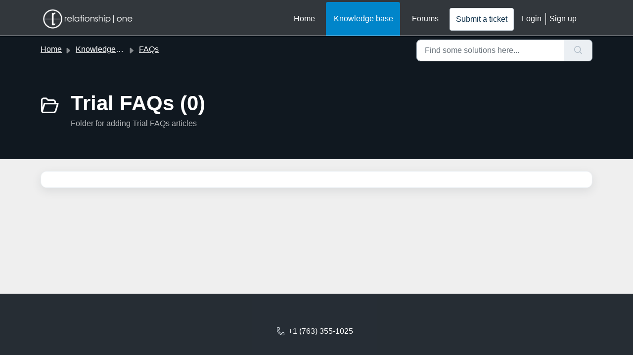

--- FILE ---
content_type: text/html; charset=utf-8
request_url: https://support.relationshipone.com/support/solutions/folders/44001145460
body_size: 4365
content:
<!DOCTYPE html>
<html lang="en" data-date-format="us" dir="ltr">

<head>

  <meta name="csrf-param" content="authenticity_token" />
<meta name="csrf-token" content="Yr2YhDirRySO7+7X3/3mC2oCXtao4hrmEfTs+VfkB+cTKSqcHKUGae6NJzaavDoIWgfU0dGpfjyC7SuoOjCIJQ==" />

  <link rel='shortcut icon' href='https://s3.amazonaws.com/cdn.freshdesk.com/data/helpdesk/attachments/production/2043039501010/fav_icon/XUbOEezvL3HI2uqQVb0oNzKhsKmWLL4inA.png' />

  <!-- Title for the page -->
<title> Trial FAQs :  Relationship One </title>

<!-- Meta information -->

      <meta charset="utf-8" />
      <meta http-equiv="X-UA-Compatible" content="IE=edge,chrome=1" />
      <meta name="description" content= "Folder for adding Trial FAQs articles" />
      <meta name="author" content= "" />
       <meta property="og:title" content="Trial FAQs" />  <meta property="og:url" content="https://support.relationshipone.com/support/solutions/folders/44001145460" />  <meta property="og:image" content="https://s3.amazonaws.com/cdn.freshdesk.com/data/helpdesk/attachments/production/2043565727858/logo/k3exyHqnCNT-8bvAtFWcmd4Y_aJ4zCuacg.png?X-Amz-Algorithm=AWS4-HMAC-SHA256&amp;amp;X-Amz-Credential=AKIAS6FNSMY2XLZULJPI%2F20260116%2Fus-east-1%2Fs3%2Faws4_request&amp;amp;X-Amz-Date=20260116T194416Z&amp;amp;X-Amz-Expires=604800&amp;amp;X-Amz-SignedHeaders=host&amp;amp;X-Amz-Signature=55d5e5f4f9ea5ee5bb05a69b80f99b395e064bb782de5b29136485978c375fcc" />  <meta property="og:site_name" content="Relationship One" />  <meta property="og:type" content="article" />  <meta name="twitter:title" content="Trial FAQs" />  <meta name="twitter:url" content="https://support.relationshipone.com/support/solutions/folders/44001145460" />  <meta name="twitter:image" content="https://s3.amazonaws.com/cdn.freshdesk.com/data/helpdesk/attachments/production/2043565727858/logo/k3exyHqnCNT-8bvAtFWcmd4Y_aJ4zCuacg.png?X-Amz-Algorithm=AWS4-HMAC-SHA256&amp;amp;X-Amz-Credential=AKIAS6FNSMY2XLZULJPI%2F20260116%2Fus-east-1%2Fs3%2Faws4_request&amp;amp;X-Amz-Date=20260116T194416Z&amp;amp;X-Amz-Expires=604800&amp;amp;X-Amz-SignedHeaders=host&amp;amp;X-Amz-Signature=55d5e5f4f9ea5ee5bb05a69b80f99b395e064bb782de5b29136485978c375fcc" />  <meta name="twitter:card" content="summary" />  <link rel="canonical" href="https://support.relationshipone.com/support/solutions/folders/44001145460" /> 

<!-- Responsive setting -->
<link rel="apple-touch-icon" href="https://s3.amazonaws.com/cdn.freshdesk.com/data/helpdesk/attachments/production/2043039501010/fav_icon/XUbOEezvL3HI2uqQVb0oNzKhsKmWLL4inA.png" />
        <link rel="apple-touch-icon" sizes="72x72" href="https://s3.amazonaws.com/cdn.freshdesk.com/data/helpdesk/attachments/production/2043039501010/fav_icon/XUbOEezvL3HI2uqQVb0oNzKhsKmWLL4inA.png" />
        <link rel="apple-touch-icon" sizes="114x114" href="https://s3.amazonaws.com/cdn.freshdesk.com/data/helpdesk/attachments/production/2043039501010/fav_icon/XUbOEezvL3HI2uqQVb0oNzKhsKmWLL4inA.png" />
        <link rel="apple-touch-icon" sizes="144x144" href="https://s3.amazonaws.com/cdn.freshdesk.com/data/helpdesk/attachments/production/2043039501010/fav_icon/XUbOEezvL3HI2uqQVb0oNzKhsKmWLL4inA.png" />
        <meta name="viewport" content="width=device-width, initial-scale=1.0, maximum-scale=5.0, user-scalable=yes" /> 

  <link rel="icon" href="https://s3.amazonaws.com/cdn.freshdesk.com/data/helpdesk/attachments/production/2043039501010/fav_icon/XUbOEezvL3HI2uqQVb0oNzKhsKmWLL4inA.png" />

  <link rel="stylesheet" href="/assets/cdn/portal/styles/theme.css?FD003" nonce="bzX9+xuIu6O6Zex4Bg99dg=="/>

  <style type="text/css" nonce="bzX9+xuIu6O6Zex4Bg99dg=="> /* theme */ .portal--light {
              --fw-body-bg: #efefef;
              --fw-header-bg: #32373c;
              --fw-header-text-color: #FFFFFF;
              --fw-helpcenter-bg: #101820;
              --fw-helpcenter-text-color: #FFFFFF;
              --fw-footer-bg: #101820;
              --fw-footer-text-color: #FFFFFF;
              --fw-tab-active-color: #0085ca;
              --fw-tab-active-text-color: #FFFFFF;
              --fw-tab-hover-color: #FFFFFF;
              --fw-tab-hover-text-color: #12344D;
              --fw-btn-background: #FFFFFF;
              --fw-btn-text-color: #12344D;
              --fw-btn-primary-background: #0085ca;
              --fw-btn-primary-text-color: #FFFFFF;
              --fw-baseFont: Helvetica;
              --fw-textColor: #002e58;
              --fw-headingsFont: Helvetica;
              --fw-linkColor: #0085ca;
              --fw-linkColorHover: #101820;
              --fw-inputFocusRingColor: #EBEFF3;
              --fw-formInputFocusColor: #EBEFF3;
              --fw-card-bg: #FFFFFF;
              --fw-card-fg: #002e58;
              --fw-card-border-color: #EBEFF3;
              --fw-nonResponsive: #efefef;
              --bs-body-font-family: Helvetica;
    } </style>

  

  <script type="text/javascript" nonce="bzX9+xuIu6O6Zex4Bg99dg==">
    window.cspNonce = "bzX9+xuIu6O6Zex4Bg99dg==";
  </script>

  <script src="/assets/cdn/portal/scripts/nonce.js" nonce="bzX9+xuIu6O6Zex4Bg99dg=="></script>

  <script src="/assets/cdn/portal/vendor.js" nonce="bzX9+xuIu6O6Zex4Bg99dg=="></script>

  <script src="/assets/cdn/portal/scripts/head.js" nonce="bzX9+xuIu6O6Zex4Bg99dg=="></script>

  <script type="text/javascript" nonce="bzX9+xuIu6O6Zex4Bg99dg==">
      window.store = {};
window.store = {
  assetPath: "/assets/cdn/portal/",
  defaultLocale: "en",
  currentLocale: "en",
  currentPageName: "article_list",
  portal: {"id":44000122235,"name":" Relationship One","product_id":null},
  portalAccess: {"hasSolutions":true,"hasForums":true,"hasTickets":false,"accessCount":2},
  account: {"id":1130199,"name":"Relationship One","time_zone":"Central Time (US & Canada)","companies":[]},
  vault_service: {"url":"https://vault-service.freshworks.com/data","max_try":2,"product_name":"fd"},
  blockedExtensions: "",
  allowedExtensions: "",
  search: {"all":"/support/search","solutions":"/support/search/solutions","topics":"/support/search/topics","tickets":"/support/search/tickets"},
  portalLaunchParty: {
    enableStrictSearch: false,
    ticketFragmentsEnabled: false,
    homepageNavAccessibilityEnabled: false,
    channelIdentifierFieldsEnabled: false,
  },





    marketplace: {"token":"eyJ0eXAiOiJKV1QiLCJhbGciOiJIUzI1NiJ9.[base64].Xp8gsk9KCrYR1tsCNW1mDBCmzizGudPR0kuZIjozTgo","data_pipe_key":"634cd594466a52fa53c54b5b34779134","region":"us","org_domain":"relationshipone.freshworks.com"},

  pod: "us-east-1",
  region: "US",
};
  </script>


</head>

<body class="portal portal--light  ">
  
  <header class="container-fluid px-0 fw-nav-wrapper fixed-top">
  <section class="bg-light container-fluid">
    <div class="container">
      <a  id="" href="#fw-main-content" class="visually-hidden visually-hidden-focusable p-8 my-12 btn btn-outline-primary"

>Skip to main content</a>
    </div>
  </section>

  
    <section class="container">
      <nav class="navbar navbar-expand-xl navbar-light px-0 py-8 pt-xl-4 pb-xl-0">
        

    <a class="navbar-brand d-flex align-items-center" href="https://support.relationshipone.com">
      <img data-src="https://relationshipone.com/wp-content/uploads/2016/02/RelationshipOneLogo.png" loading="lazy" alt="Freshworks Logo" class="lazyload d-inline-block align-top me-4 fw-brand-logo" />
      <div class="fs-22 semi-bold fw-brand-name ms-4" title=""></div>
   </a>


        <button class="navbar-toggler collapsed" type="button" data-bs-toggle="collapse" data-bs-target="#navbarContent" aria-controls="navbarContent" aria-expanded="false" aria-label="Toggle navigation" id="navbarContentToggler">
  <span class="icon-bar"></span>
  <span class="icon-bar"></span>
  <span class="icon-bar"></span>
</button>

        <div class="collapse navbar-collapse" id="navbarContent">
          <ul class="navbar-nav ms-auto mt-64 mt-xl-0">
            
              <li class="nav-item ">
                <a href="/support/home" class="nav-link">
                  <span class="d-md-none icon-home"></span> Home
                </a>
              </li>
            
              <li class="nav-item active">
                <a href="/support/solutions" class="nav-link">
                  <span class="d-md-none icon-solutions"></span> Knowledge base
                </a>
              </li>
            
              <li class="nav-item ">
                <a href="/support/discussions" class="nav-link">
                  <span class="d-md-none icon-forums"></span> Forums
                </a>
              </li>
            
            <li class="nav-item no-hover">
             <a  id="" href="/support/tickets/new" class="btn fw-secondary-button"

>Submit a ticket</a>
            </li>
          </ul>
          <ul class="navbar-nav flex-row align-items-center ps-8 fw-nav-dropdown-wrapper">
            

    <li class="nav-item no-hover fw-login">
      <a  id="" href="/support/login" class="nav-link pe-8"

>Login</a>
    </li>
    
      <li class="nav-item no-hover fw-signup">
        <a  id="" href="/support/signup" class="nav-link fw-border-start ps-8"

>Sign up</a>
      </li>
    


            <li class="nav-item dropdown no-hover ms-auto">
             
            </li>
          </ul>
        </div>
      </nav>
    </section>
    <div class="nav-overlay d-none"></div>
  
</header>



<main class="fw-main-wrapper" id="fw-main-content">
    <section class="fw-sticky fw-searchbar-wrapper">
    <div class="container">
      <div class="row align-items-center py-8">
       <div class="col-md-6">
         <nav aria-label="breadcrumb">
    <ol class="breadcrumb">
        
          
            
              <li class="breadcrumb-item"><a href="/support/home">Home</a></li>
            
          
            
              <li class="breadcrumb-item"><a href="/support/solutions">Knowledge base</a></li>
            
          
            
              <li class="breadcrumb-item"><a href="/support/solutions/44000773893">FAQs</a></li>
            
          
            
              <li class="breadcrumb-item breadcrumb-active-item d-lg-none" aria-current="page">Trial FAQs</li>
            
          
        
    </ol>
</nav>

        </div>
        <div class="col-md-4 ms-auto">
          
<form action="/support/search/solutions" id="fw-search-form" data-current-tab="solutions">
  <div class="form-group fw-search  my-0">
    <div class="input-group">
      <input type="text" class="form-control" id="searchInput" name="term" value="" placeholder="Find some solutions here..." autocomplete="off" aria-label="Find some solutions here...">
      <button class="btn px-20 input-group-text" id="btnSearch" type="submit" aria-label="Search"><span class="icon-search"></span></button>
    </div>

    <div class="visually-hidden">
      <span id="srSearchUpdateMessage" aria-live="polite"></span>
    </div>

    <div class="fw-autocomplete-wrapper box-shadow bg-light br-8 p-16 d-none">
      <div class="fw-autocomplete-header " role="tablist">
        <button class="fw-search-tab " data-tab="all" role="tab" aria-selected="false">
          All
        </button>
        
          <button class="fw-search-tab fw-active-search-tab" data-tab="solutions" role="tab" aria-selected="true">
            Articles
          </button>
        
        
          <button class="fw-search-tab " data-tab="topics" role="tab" aria-selected="false">
            Topics
          </button>
        
        
      </div>

      <div class="fw-loading my-80 d-none"></div>

      <div class="fw-autocomplete-focus">

        <div class="fw-recent-search">
          <div class="fw-recent-title d-none row align-items-center">
            <div class="col-8 fs-20 semi-bold"><span class="icon-recent me-8"></span>Recent Searches</div>
            <div class="col-4 px-0 text-end"><button class="btn btn-link fw-clear-all">Clear all</button></div>
          </div>
          <p class="ps-32 fw-no-recent-searches mb-16 d-none">No recent searches</p>
          <ul class="fw-no-bullet fw-recent-searches mb-16 d-none"></ul>
        </div>

        <div class="fw-popular-articles-search">
          <p class="fs-20 semi-bold fw-popular-title d-none"><span class="icon-article me-8"></span> Popular Articles</p>
          <ul class="fw-no-bullet fw-popular-topics d-none"></ul>
        </div>

        <div class="fw-solutions-search-results fw-results d-none">
          <hr class="mt-24" />
          <div class="fw-solutions-search-results-title row align-items-center">
            <div class="col-8 fs-20 semi-bold"><span class="icon-article me-8"></span>Articles</div>
            <div class="col-4 px-0 text-end"><a class="btn btn-link fw-view-all fw-solutions-view-all" href="/support/search/solutions">View all</a></div>
          </div>
          <ul class="fw-no-bullet fw-search-results fw-solutions-search-results-container"></ul>
        </div>

        <div class="fw-topics-search-results fw-results d-none">
          <hr class="mt-24" />
          <div class="fw-topics-search-results-title row align-items-center">
            <div class="col-8 fs-20 semi-bold"><span class="icon-topic me-8"></span>Topics</div>
            <div class="col-4 px-0 text-end"><a class="btn btn-link fw-view-all fw-topics-view-all" href="/support/search/topics">View all</a></div>
          </div>
          <ul class="fw-no-bullet fw-search-results fw-topics-search-results-container"></ul>
        </div>

        <div class="fw-tickets-search-results fw-results d-none">
          <hr class="mt-24" />
          <div class="fw-tickets-search-results-title row align-items-center">
            <div class="col-8 fs-20 semi-bold"><span class="icon-ticket me-8"></span>Tickets</div>
            <div class="col-4 px-0 text-end"><a class="btn btn-link fw-view-all fw-tickets-view-all" href="/support/search/tickets">View all</a></div>
          </div>
          <ul class="fw-no-bullet fw-search-results fw-tickets-search-results-container"></ul>
        </div>
      </div>

      <div class="fw-autocomplete-noresults d-none text-center py-40">
        <img src="/assets/cdn/portal/images/no-results.png" class="img-fluid fw-no-results-img" alt="no results" />
        <p class="mt-24 text-secondary">Sorry! nothing found for <br /> <span id="input_term"></span></p>
      </div>
    </div>
  </div>
</form>

        </div>
      </div>
    </div>
  </section>
  <section class="container-fluid px-0 fw-page-title-wrapper">
    <div class="container">
      <div class="py-24 py-lg-60 mx-0 fw-search-meta-info g-0">
        
          <div class="fw-icon-holder pe-8">
            <span class="icon-folder"></span>
          </div>
        
        <div class="text-start">
          <h1 class="fw-page-title">Trial FAQs (0)</h1>
          <p>Folder for adding Trial FAQs articles</p>
        </div>
      </div>
    </div>
  </section>

  <section class="container-fluid px-0 py-24">
    <div class="container">
       <div class="alert alert-with-close notice hide" id="noticeajax"></div> 
        
          <section class="row fw-category-wrapper box-shadow br-12 mx-0 g-0 bg-light">
            <ul class="fw-no-bullet fw-articles fw-section-content">
              
            </ul>
          </section>
          <section class="fw-pagination-wrapper">
  
</section>
        
    </div>
  </section>

</main>


 <footer class="container-fluid px-0">
   <section class="fw-contact-info">
     <p class="fw-contacts">
       <a  id="" href="tel:+1 (763) 355-1025" class=""

><span class='icon-phone'></span><span dir='ltr'>+1 (763) 355-1025</span></a>
     </p>
   </section>

 </footer>




  

  <div class="modal-backdrop fade d-none" id="overlay"></div>

  <script src="/assets/cdn/portal/scripts/bottom.js" nonce="bzX9+xuIu6O6Zex4Bg99dg=="></script>

  <script src="/assets/cdn/portal/scripts/locales/en.js" nonce="bzX9+xuIu6O6Zex4Bg99dg=="></script>


    <script src="/assets/cdn/portal/scripts/marketplace.js" nonce="bzX9+xuIu6O6Zex4Bg99dg==" async></script>


  <script src="/assets/cdn/portal/scripts/integrations.js"  nonce="bzX9+xuIu6O6Zex4Bg99dg==" async></script>
  





</body>

</html>